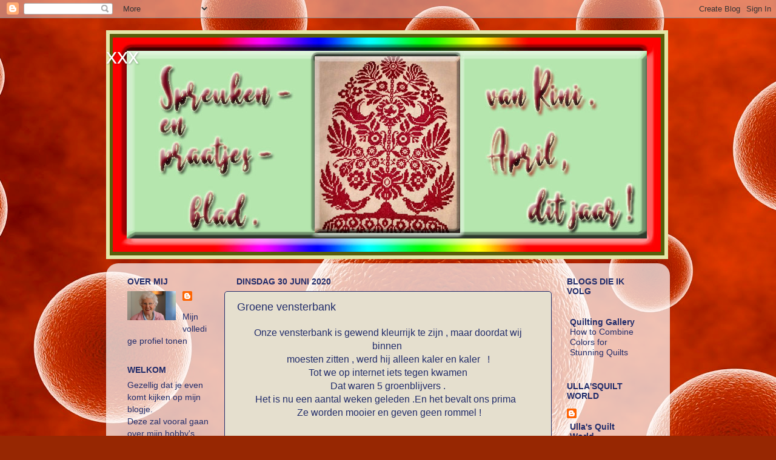

--- FILE ---
content_type: text/html; charset=UTF-8
request_url: https://bijrini.blogspot.com/2020/06/groene-vensterbank.html
body_size: 18991
content:
<!DOCTYPE html>
<html class='v2' dir='ltr' lang='nl'>
<head>
<link href='https://www.blogger.com/static/v1/widgets/4128112664-css_bundle_v2.css' rel='stylesheet' type='text/css'/>
<meta content='width=1100' name='viewport'/>
<meta content='text/html; charset=UTF-8' http-equiv='Content-Type'/>
<meta content='blogger' name='generator'/>
<link href='https://bijrini.blogspot.com/favicon.ico' rel='icon' type='image/x-icon'/>
<link href='http://bijrini.blogspot.com/2020/06/groene-vensterbank.html' rel='canonical'/>
<link rel="alternate" type="application/atom+xml" title="xxx - Atom" href="https://bijrini.blogspot.com/feeds/posts/default" />
<link rel="alternate" type="application/rss+xml" title="xxx - RSS" href="https://bijrini.blogspot.com/feeds/posts/default?alt=rss" />
<link rel="service.post" type="application/atom+xml" title="xxx - Atom" href="https://www.blogger.com/feeds/4280720536694453432/posts/default" />

<link rel="alternate" type="application/atom+xml" title="xxx - Atom" href="https://bijrini.blogspot.com/feeds/3335859917120403158/comments/default" />
<!--Can't find substitution for tag [blog.ieCssRetrofitLinks]-->
<link href='https://blogger.googleusercontent.com/img/b/R29vZ2xl/AVvXsEggirxoNU653Aj_gkIMPmkMVmGY3tSE4Mbk7jQaZ0XZulgSG06v6XJ709I2co0_FCjLpM_MQRw_3CkcPtRL3ToVpeT7ZCSDOUfpe9lj8rAGnbS5gDNSrdhD3D7YCbwJYtNX6bs6lNIYIAKJ/s400/vensterbank+1.JPG' rel='image_src'/>
<meta content='http://bijrini.blogspot.com/2020/06/groene-vensterbank.html' property='og:url'/>
<meta content='Groene vensterbank' property='og:title'/>
<meta content=' Onze vensterbank is gewend kleurrijk te zijn , maar doordat wij binnen    moesten zitten , werd hij alleen kaler en kaler   !   Tot we op i...' property='og:description'/>
<meta content='https://blogger.googleusercontent.com/img/b/R29vZ2xl/AVvXsEggirxoNU653Aj_gkIMPmkMVmGY3tSE4Mbk7jQaZ0XZulgSG06v6XJ709I2co0_FCjLpM_MQRw_3CkcPtRL3ToVpeT7ZCSDOUfpe9lj8rAGnbS5gDNSrdhD3D7YCbwJYtNX6bs6lNIYIAKJ/w1200-h630-p-k-no-nu/vensterbank+1.JPG' property='og:image'/>
<title>xxx: Groene vensterbank</title>
<style id='page-skin-1' type='text/css'><!--
/*-----------------------------------------------
Blogger Template Style
Name:     Picture Window
Designer: Blogger
URL:      www.blogger.com
----------------------------------------------- */
/* Content
----------------------------------------------- */
body {
font: normal normal 16px Verdana, Geneva, sans-serif;
color: #212c6a;
background: #972702 url(//themes.googleusercontent.com/image?id=0BwVBOzw_-hbMOWU0MDE5ZTctZmI2MC00ODA0LThiOTktZmEzODRkOTM5ZjQ1) no-repeat fixed top center /* Credit: Raycat (http://www.istockphoto.com/googleimages.php?id=4579816&platform=blogger) */;
}
html body .region-inner {
min-width: 0;
max-width: 100%;
width: auto;
}
.content-outer {
font-size: 90%;
}
a:link {
text-decoration:none;
color: #212c6a;
}
a:visited {
text-decoration:none;
color: #212c6a;
}
a:hover {
text-decoration:underline;
color: #212c6a;
}
.content-outer {
background: transparent none repeat scroll top left;
-moz-border-radius: 0;
-webkit-border-radius: 0;
-goog-ms-border-radius: 0;
border-radius: 0;
-moz-box-shadow: 0 0 0 rgba(0, 0, 0, .15);
-webkit-box-shadow: 0 0 0 rgba(0, 0, 0, .15);
-goog-ms-box-shadow: 0 0 0 rgba(0, 0, 0, .15);
box-shadow: 0 0 0 rgba(0, 0, 0, .15);
margin: 20px auto;
}
.content-inner {
padding: 0;
}
/* Header
----------------------------------------------- */
.header-outer {
background: transparent none repeat-x scroll top left;
_background-image: none;
color: #ffffff;
-moz-border-radius: 0;
-webkit-border-radius: 0;
-goog-ms-border-radius: 0;
border-radius: 0;
}
.Header img, .Header #header-inner {
-moz-border-radius: 0;
-webkit-border-radius: 0;
-goog-ms-border-radius: 0;
border-radius: 0;
}
.header-inner .Header .titlewrapper,
.header-inner .Header .descriptionwrapper {
padding-left: 0;
padding-right: 0;
}
.Header h1 {
font: normal normal 36px Verdana, Geneva, sans-serif;
text-shadow: 1px 1px 3px rgba(0, 0, 0, 0.3);
}
.Header h1 a {
color: #ffffff;
}
.Header .description {
font-size: 130%;
}
/* Tabs
----------------------------------------------- */
.tabs-inner {
margin: .5em 20px 0;
padding: 0;
}
.tabs-inner .section {
margin: 0;
}
.tabs-inner .widget ul {
padding: 0;
background: #ffffff none repeat scroll bottom;
-moz-border-radius: 0;
-webkit-border-radius: 0;
-goog-ms-border-radius: 0;
border-radius: 0;
}
.tabs-inner .widget li {
border: none;
}
.tabs-inner .widget li a {
display: inline-block;
padding: .5em 1em;
margin-right: .25em;
color: #212c6a;
font: normal normal 15px Arial, Tahoma, Helvetica, FreeSans, sans-serif;
-moz-border-radius: 10px 10px 0 0;
-webkit-border-top-left-radius: 10px;
-webkit-border-top-right-radius: 10px;
-goog-ms-border-radius: 10px 10px 0 0;
border-radius: 10px 10px 0 0;
background: transparent url(https://resources.blogblog.com/blogblog/data/1kt/transparent/black50.png) repeat scroll top left;
border-right: 1px solid transparent;
}
.tabs-inner .widget li:first-child a {
padding-left: 1.25em;
-moz-border-radius-topleft: 10px;
-moz-border-radius-bottomleft: 0;
-webkit-border-top-left-radius: 10px;
-webkit-border-bottom-left-radius: 0;
-goog-ms-border-top-left-radius: 10px;
-goog-ms-border-bottom-left-radius: 0;
border-top-left-radius: 10px;
border-bottom-left-radius: 0;
}
.tabs-inner .widget li.selected a,
.tabs-inner .widget li a:hover {
position: relative;
z-index: 1;
background: transparent url(https://resources.blogblog.com/blogblog/data/1kt/transparent/white80.png) repeat scroll bottom;
color: #212c6a;
-moz-box-shadow: 0 0 3px rgba(0, 0, 0, .15);
-webkit-box-shadow: 0 0 3px rgba(0, 0, 0, .15);
-goog-ms-box-shadow: 0 0 3px rgba(0, 0, 0, .15);
box-shadow: 0 0 3px rgba(0, 0, 0, .15);
}
/* Headings
----------------------------------------------- */
h2 {
font: normal bold 100% Verdana, Geneva, sans-serif;
text-transform: uppercase;
color: #212c6a;
margin: .5em 0;
}
/* Main
----------------------------------------------- */
.main-outer {
background: transparent url(https://resources.blogblog.com/blogblog/data/1kt/transparent/white80.png) repeat scroll top left;
-moz-border-radius: 20px 20px 0 0;
-webkit-border-top-left-radius: 20px;
-webkit-border-top-right-radius: 20px;
-webkit-border-bottom-left-radius: 0;
-webkit-border-bottom-right-radius: 0;
-goog-ms-border-radius: 20px 20px 0 0;
border-radius: 20px 20px 0 0;
-moz-box-shadow: 0 1px 3px rgba(0, 0, 0, .15);
-webkit-box-shadow: 0 1px 3px rgba(0, 0, 0, .15);
-goog-ms-box-shadow: 0 1px 3px rgba(0, 0, 0, .15);
box-shadow: 0 1px 3px rgba(0, 0, 0, .15);
}
.main-inner {
padding: 15px 20px 20px;
}
.main-inner .column-center-inner {
padding: 0 0;
}
.main-inner .column-left-inner {
padding-left: 0;
}
.main-inner .column-right-inner {
padding-right: 0;
}
/* Posts
----------------------------------------------- */
h3.post-title {
margin: 0;
font: normal normal 18px Verdana, Geneva, sans-serif;
}
.comments h4 {
margin: 1em 0 0;
font: normal normal 18px Verdana, Geneva, sans-serif;
}
.date-header span {
color: #212c6a;
}
.post-outer {
background-color: #e5dfce;
border: solid 1px #212c6a;
-moz-border-radius: 5px;
-webkit-border-radius: 5px;
border-radius: 5px;
-goog-ms-border-radius: 5px;
padding: 15px 20px;
margin: 0 -20px 20px;
}
.post-body {
line-height: 1.4;
font-size: 110%;
position: relative;
}
.post-header {
margin: 0 0 1.5em;
color: #212c6a;
line-height: 1.6;
}
.post-footer {
margin: .5em 0 0;
color: #212c6a;
line-height: 1.6;
}
#blog-pager {
font-size: 140%
}
#comments .comment-author {
padding-top: 1.5em;
border-top: dashed 1px #ccc;
border-top: dashed 1px rgba(128, 128, 128, .5);
background-position: 0 1.5em;
}
#comments .comment-author:first-child {
padding-top: 0;
border-top: none;
}
.avatar-image-container {
margin: .2em 0 0;
}
/* Comments
----------------------------------------------- */
.comments .comments-content .icon.blog-author {
background-repeat: no-repeat;
background-image: url([data-uri]);
}
.comments .comments-content .loadmore a {
border-top: 1px solid #212c6a;
border-bottom: 1px solid #212c6a;
}
.comments .continue {
border-top: 2px solid #212c6a;
}
/* Widgets
----------------------------------------------- */
.widget ul, .widget #ArchiveList ul.flat {
padding: 0;
list-style: none;
}
.widget ul li, .widget #ArchiveList ul.flat li {
border-top: dashed 1px #ccc;
border-top: dashed 1px rgba(128, 128, 128, .5);
}
.widget ul li:first-child, .widget #ArchiveList ul.flat li:first-child {
border-top: none;
}
.widget .post-body ul {
list-style: disc;
}
.widget .post-body ul li {
border: none;
}
/* Footer
----------------------------------------------- */
.footer-outer {
color:#212c6a;
background: transparent url(https://resources.blogblog.com/blogblog/data/1kt/transparent/black50.png) repeat scroll top left;
-moz-border-radius: 0 0 20px 20px;
-webkit-border-top-left-radius: 0;
-webkit-border-top-right-radius: 0;
-webkit-border-bottom-left-radius: 20px;
-webkit-border-bottom-right-radius: 20px;
-goog-ms-border-radius: 0 0 20px 20px;
border-radius: 0 0 20px 20px;
-moz-box-shadow: 0 1px 3px rgba(0, 0, 0, .15);
-webkit-box-shadow: 0 1px 3px rgba(0, 0, 0, .15);
-goog-ms-box-shadow: 0 1px 3px rgba(0, 0, 0, .15);
box-shadow: 0 1px 3px rgba(0, 0, 0, .15);
}
.footer-inner {
padding: 10px 20px 20px;
}
.footer-outer a {
color: #212c6a;
}
.footer-outer a:visited {
color: #212c6a;
}
.footer-outer a:hover {
color: #212c6a;
}
.footer-outer .widget h2 {
color: #aaaaaa;
}
/* Mobile
----------------------------------------------- */
html body.mobile {
height: auto;
}
html body.mobile {
min-height: 480px;
background-size: 100% auto;
}
.mobile .body-fauxcolumn-outer {
background: transparent none repeat scroll top left;
}
html .mobile .mobile-date-outer, html .mobile .blog-pager {
border-bottom: none;
background: transparent url(https://resources.blogblog.com/blogblog/data/1kt/transparent/white80.png) repeat scroll top left;
margin-bottom: 10px;
}
.mobile .date-outer {
background: transparent url(https://resources.blogblog.com/blogblog/data/1kt/transparent/white80.png) repeat scroll top left;
}
.mobile .header-outer, .mobile .main-outer,
.mobile .post-outer, .mobile .footer-outer {
-moz-border-radius: 0;
-webkit-border-radius: 0;
-goog-ms-border-radius: 0;
border-radius: 0;
}
.mobile .content-outer,
.mobile .main-outer,
.mobile .post-outer {
background: inherit;
border: none;
}
.mobile .content-outer {
font-size: 100%;
}
.mobile-link-button {
background-color: #212c6a;
}
.mobile-link-button a:link, .mobile-link-button a:visited {
color: #e5dfce;
}
.mobile-index-contents {
color: #212c6a;
}
.mobile .tabs-inner .PageList .widget-content {
background: transparent url(https://resources.blogblog.com/blogblog/data/1kt/transparent/white80.png) repeat scroll bottom;
color: #212c6a;
}
.mobile .tabs-inner .PageList .widget-content .pagelist-arrow {
border-left: 1px solid transparent;
}

--></style>
<style id='template-skin-1' type='text/css'><!--
body {
min-width: 930px;
}
.content-outer, .content-fauxcolumn-outer, .region-inner {
min-width: 930px;
max-width: 930px;
_width: 930px;
}
.main-inner .columns {
padding-left: 180px;
padding-right: 180px;
}
.main-inner .fauxcolumn-center-outer {
left: 180px;
right: 180px;
/* IE6 does not respect left and right together */
_width: expression(this.parentNode.offsetWidth -
parseInt("180px") -
parseInt("180px") + 'px');
}
.main-inner .fauxcolumn-left-outer {
width: 180px;
}
.main-inner .fauxcolumn-right-outer {
width: 180px;
}
.main-inner .column-left-outer {
width: 180px;
right: 100%;
margin-left: -180px;
}
.main-inner .column-right-outer {
width: 180px;
margin-right: -180px;
}
#layout {
min-width: 0;
}
#layout .content-outer {
min-width: 0;
width: 800px;
}
#layout .region-inner {
min-width: 0;
width: auto;
}
body#layout div.add_widget {
padding: 8px;
}
body#layout div.add_widget a {
margin-left: 32px;
}
--></style>
<style>
    body {background-image:url(\/\/themes.googleusercontent.com\/image?id=0BwVBOzw_-hbMOWU0MDE5ZTctZmI2MC00ODA0LThiOTktZmEzODRkOTM5ZjQ1);}
    
@media (max-width: 200px) { body {background-image:url(\/\/themes.googleusercontent.com\/image?id=0BwVBOzw_-hbMOWU0MDE5ZTctZmI2MC00ODA0LThiOTktZmEzODRkOTM5ZjQ1&options=w200);}}
@media (max-width: 400px) and (min-width: 201px) { body {background-image:url(\/\/themes.googleusercontent.com\/image?id=0BwVBOzw_-hbMOWU0MDE5ZTctZmI2MC00ODA0LThiOTktZmEzODRkOTM5ZjQ1&options=w400);}}
@media (max-width: 800px) and (min-width: 401px) { body {background-image:url(\/\/themes.googleusercontent.com\/image?id=0BwVBOzw_-hbMOWU0MDE5ZTctZmI2MC00ODA0LThiOTktZmEzODRkOTM5ZjQ1&options=w800);}}
@media (max-width: 1200px) and (min-width: 801px) { body {background-image:url(\/\/themes.googleusercontent.com\/image?id=0BwVBOzw_-hbMOWU0MDE5ZTctZmI2MC00ODA0LThiOTktZmEzODRkOTM5ZjQ1&options=w1200);}}
/* Last tag covers anything over one higher than the previous max-size cap. */
@media (min-width: 1201px) { body {background-image:url(\/\/themes.googleusercontent.com\/image?id=0BwVBOzw_-hbMOWU0MDE5ZTctZmI2MC00ODA0LThiOTktZmEzODRkOTM5ZjQ1&options=w1600);}}
  </style>
<link href='https://www.blogger.com/dyn-css/authorization.css?targetBlogID=4280720536694453432&amp;zx=67a9e419-b3ee-416b-839b-6f08051bd1d1' media='none' onload='if(media!=&#39;all&#39;)media=&#39;all&#39;' rel='stylesheet'/><noscript><link href='https://www.blogger.com/dyn-css/authorization.css?targetBlogID=4280720536694453432&amp;zx=67a9e419-b3ee-416b-839b-6f08051bd1d1' rel='stylesheet'/></noscript>
<meta name='google-adsense-platform-account' content='ca-host-pub-1556223355139109'/>
<meta name='google-adsense-platform-domain' content='blogspot.com'/>

</head>
<body class='loading variant-open'>
<div class='navbar section' id='navbar' name='Navbar'><div class='widget Navbar' data-version='1' id='Navbar1'><script type="text/javascript">
    function setAttributeOnload(object, attribute, val) {
      if(window.addEventListener) {
        window.addEventListener('load',
          function(){ object[attribute] = val; }, false);
      } else {
        window.attachEvent('onload', function(){ object[attribute] = val; });
      }
    }
  </script>
<div id="navbar-iframe-container"></div>
<script type="text/javascript" src="https://apis.google.com/js/platform.js"></script>
<script type="text/javascript">
      gapi.load("gapi.iframes:gapi.iframes.style.bubble", function() {
        if (gapi.iframes && gapi.iframes.getContext) {
          gapi.iframes.getContext().openChild({
              url: 'https://www.blogger.com/navbar/4280720536694453432?po\x3d3335859917120403158\x26origin\x3dhttps://bijrini.blogspot.com',
              where: document.getElementById("navbar-iframe-container"),
              id: "navbar-iframe"
          });
        }
      });
    </script><script type="text/javascript">
(function() {
var script = document.createElement('script');
script.type = 'text/javascript';
script.src = '//pagead2.googlesyndication.com/pagead/js/google_top_exp.js';
var head = document.getElementsByTagName('head')[0];
if (head) {
head.appendChild(script);
}})();
</script>
</div></div>
<div class='body-fauxcolumns'>
<div class='fauxcolumn-outer body-fauxcolumn-outer'>
<div class='cap-top'>
<div class='cap-left'></div>
<div class='cap-right'></div>
</div>
<div class='fauxborder-left'>
<div class='fauxborder-right'></div>
<div class='fauxcolumn-inner'>
</div>
</div>
<div class='cap-bottom'>
<div class='cap-left'></div>
<div class='cap-right'></div>
</div>
</div>
</div>
<div class='content'>
<div class='content-fauxcolumns'>
<div class='fauxcolumn-outer content-fauxcolumn-outer'>
<div class='cap-top'>
<div class='cap-left'></div>
<div class='cap-right'></div>
</div>
<div class='fauxborder-left'>
<div class='fauxborder-right'></div>
<div class='fauxcolumn-inner'>
</div>
</div>
<div class='cap-bottom'>
<div class='cap-left'></div>
<div class='cap-right'></div>
</div>
</div>
</div>
<div class='content-outer'>
<div class='content-cap-top cap-top'>
<div class='cap-left'></div>
<div class='cap-right'></div>
</div>
<div class='fauxborder-left content-fauxborder-left'>
<div class='fauxborder-right content-fauxborder-right'></div>
<div class='content-inner'>
<header>
<div class='header-outer'>
<div class='header-cap-top cap-top'>
<div class='cap-left'></div>
<div class='cap-right'></div>
</div>
<div class='fauxborder-left header-fauxborder-left'>
<div class='fauxborder-right header-fauxborder-right'></div>
<div class='region-inner header-inner'>
<div class='header section' id='header' name='Koptekst'><div class='widget Header' data-version='1' id='Header1'>
<div id='header-inner' style='background-image: url("https://blogger.googleusercontent.com/img/a/AVvXsEhuXWqkD50LcujY2IWT-sZdYEoxJAliXxlnx4xRLTgHe8zkbx_s71zdIsf9osEVtNy6Abcp-upnmE5dBe5MIcZrEA47Mk5sgfPVihd9aM5G0uEt4kDDeFpNC2M7GI4r6ToVQ_EkbKtDjWB1EnexVC9KdJ9i0BRMopLfWV-PrakhqTEXnRl11sTFZsCpkA=s927"); background-position: left; width: 927px; min-height: 378px; _height: 378px; background-repeat: no-repeat; '>
<div class='titlewrapper' style='background: transparent'>
<h1 class='title' style='background: transparent; border-width: 0px'>
<a href='https://bijrini.blogspot.com/'>
xxx
</a>
</h1>
</div>
<div class='descriptionwrapper'>
<p class='description'><span>
</span></p>
</div>
</div>
</div></div>
</div>
</div>
<div class='header-cap-bottom cap-bottom'>
<div class='cap-left'></div>
<div class='cap-right'></div>
</div>
</div>
</header>
<div class='tabs-outer'>
<div class='tabs-cap-top cap-top'>
<div class='cap-left'></div>
<div class='cap-right'></div>
</div>
<div class='fauxborder-left tabs-fauxborder-left'>
<div class='fauxborder-right tabs-fauxborder-right'></div>
<div class='region-inner tabs-inner'>
<div class='tabs section' id='crosscol' name='Alle kolommen'><div class='widget Translate' data-version='1' id='Translate1'>
<h2 class='title'>Vertaal</h2>
<div id='google_translate_element'></div>
<script>
    function googleTranslateElementInit() {
      new google.translate.TranslateElement({
        pageLanguage: 'nl',
        autoDisplay: 'true',
        layout: google.translate.TranslateElement.InlineLayout.HORIZONTAL
      }, 'google_translate_element');
    }
  </script>
<script src='//translate.google.com/translate_a/element.js?cb=googleTranslateElementInit'></script>
<div class='clear'></div>
</div></div>
<div class='tabs no-items section' id='crosscol-overflow' name='Cross-Column 2'></div>
</div>
</div>
<div class='tabs-cap-bottom cap-bottom'>
<div class='cap-left'></div>
<div class='cap-right'></div>
</div>
</div>
<div class='main-outer'>
<div class='main-cap-top cap-top'>
<div class='cap-left'></div>
<div class='cap-right'></div>
</div>
<div class='fauxborder-left main-fauxborder-left'>
<div class='fauxborder-right main-fauxborder-right'></div>
<div class='region-inner main-inner'>
<div class='columns fauxcolumns'>
<div class='fauxcolumn-outer fauxcolumn-center-outer'>
<div class='cap-top'>
<div class='cap-left'></div>
<div class='cap-right'></div>
</div>
<div class='fauxborder-left'>
<div class='fauxborder-right'></div>
<div class='fauxcolumn-inner'>
</div>
</div>
<div class='cap-bottom'>
<div class='cap-left'></div>
<div class='cap-right'></div>
</div>
</div>
<div class='fauxcolumn-outer fauxcolumn-left-outer'>
<div class='cap-top'>
<div class='cap-left'></div>
<div class='cap-right'></div>
</div>
<div class='fauxborder-left'>
<div class='fauxborder-right'></div>
<div class='fauxcolumn-inner'>
</div>
</div>
<div class='cap-bottom'>
<div class='cap-left'></div>
<div class='cap-right'></div>
</div>
</div>
<div class='fauxcolumn-outer fauxcolumn-right-outer'>
<div class='cap-top'>
<div class='cap-left'></div>
<div class='cap-right'></div>
</div>
<div class='fauxborder-left'>
<div class='fauxborder-right'></div>
<div class='fauxcolumn-inner'>
</div>
</div>
<div class='cap-bottom'>
<div class='cap-left'></div>
<div class='cap-right'></div>
</div>
</div>
<!-- corrects IE6 width calculation -->
<div class='columns-inner'>
<div class='column-center-outer'>
<div class='column-center-inner'>
<div class='main section' id='main' name='Algemeen'><div class='widget Blog' data-version='1' id='Blog1'>
<div class='blog-posts hfeed'>

          <div class="date-outer">
        
<h2 class='date-header'><span>dinsdag 30 juni 2020</span></h2>

          <div class="date-posts">
        
<div class='post-outer'>
<div class='post hentry uncustomized-post-template' itemprop='blogPost' itemscope='itemscope' itemtype='http://schema.org/BlogPosting'>
<meta content='https://blogger.googleusercontent.com/img/b/R29vZ2xl/AVvXsEggirxoNU653Aj_gkIMPmkMVmGY3tSE4Mbk7jQaZ0XZulgSG06v6XJ709I2co0_FCjLpM_MQRw_3CkcPtRL3ToVpeT7ZCSDOUfpe9lj8rAGnbS5gDNSrdhD3D7YCbwJYtNX6bs6lNIYIAKJ/s400/vensterbank+1.JPG' itemprop='image_url'/>
<meta content='4280720536694453432' itemprop='blogId'/>
<meta content='3335859917120403158' itemprop='postId'/>
<a name='3335859917120403158'></a>
<h3 class='post-title entry-title' itemprop='name'>
Groene vensterbank
</h3>
<div class='post-header'>
<div class='post-header-line-1'></div>
</div>
<div class='post-body entry-content' id='post-body-3335859917120403158' itemprop='description articleBody'>
<div style="text-align: center;">
Onze vensterbank is gewend kleurrijk te zijn , maar doordat wij binnen&nbsp;</div>
<div style="text-align: center;">
moesten zitten , werd hij alleen kaler en kaler&nbsp; &nbsp;!</div>
<div style="text-align: center;">
Tot we op internet iets tegen kwamen</div>
<div style="text-align: center;">
Dat waren 5 groenblijvers .</div>
<div style="text-align: center;">
Het is nu een aantal weken geleden .En het bevalt ons prima&nbsp;&nbsp;</div>
<div style="text-align: center;">
&nbsp;Ze worden mooier en geven geen rommel !<br />
<br />
<div class="separator" style="clear: both; text-align: center;">
<br /></div>
<div class="separator" style="clear: both; text-align: center;">
<br /></div>
<div class="separator" style="clear: both; text-align: center;">
<br /></div>
<div class="separator" style="clear: both; text-align: center;">
<br /></div>
<div class="separator" style="clear: both; text-align: center;">
<a href="https://blogger.googleusercontent.com/img/b/R29vZ2xl/AVvXsEggirxoNU653Aj_gkIMPmkMVmGY3tSE4Mbk7jQaZ0XZulgSG06v6XJ709I2co0_FCjLpM_MQRw_3CkcPtRL3ToVpeT7ZCSDOUfpe9lj8rAGnbS5gDNSrdhD3D7YCbwJYtNX6bs6lNIYIAKJ/s1600/vensterbank+1.JPG" imageanchor="1" style="margin-left: 1em; margin-right: 1em;"><img border="0" data-original-height="1296" data-original-width="968" height="400" src="https://blogger.googleusercontent.com/img/b/R29vZ2xl/AVvXsEggirxoNU653Aj_gkIMPmkMVmGY3tSE4Mbk7jQaZ0XZulgSG06v6XJ709I2co0_FCjLpM_MQRw_3CkcPtRL3ToVpeT7ZCSDOUfpe9lj8rAGnbS5gDNSrdhD3D7YCbwJYtNX6bs6lNIYIAKJ/s400/vensterbank+1.JPG" width="298" /></a></div>
<br />
<div class="separator" style="clear: both; text-align: center;">
<a href="https://blogger.googleusercontent.com/img/b/R29vZ2xl/AVvXsEgRffV2o1bug8p-rzq04ff6GykPkjxLE4V4MZc7EinYKqVnpdOos3lh4cXXmFqxO_2THIGMWBvTpoN3_2gYl_dfsGRwC8B30KNtY9i15Wo-pZB6APKANPQuojSz2ccAEXuaARCqUJGfUzDh/s1600/vensterbank.JPG" imageanchor="1" style="margin-left: 1em; margin-right: 1em;"><img border="0" data-original-height="1296" data-original-width="968" height="400" src="https://blogger.googleusercontent.com/img/b/R29vZ2xl/AVvXsEgRffV2o1bug8p-rzq04ff6GykPkjxLE4V4MZc7EinYKqVnpdOos3lh4cXXmFqxO_2THIGMWBvTpoN3_2gYl_dfsGRwC8B30KNtY9i15Wo-pZB6APKANPQuojSz2ccAEXuaARCqUJGfUzDh/s400/vensterbank.JPG" width="298" /></a></div>
<div class="separator" style="clear: both; text-align: center;">
</div>
<br /></div>
<div style="text-align: center;">
<br /></div>
<div style="text-align: center;">
<br /></div>
<div style='clear: both;'></div>
</div>
<div class='post-footer'>
<div class='post-footer-line post-footer-line-1'>
<span class='post-author vcard'>
Gepost door
<span class='fn' itemprop='author' itemscope='itemscope' itemtype='http://schema.org/Person'>
<meta content='https://www.blogger.com/profile/12856036088689571873' itemprop='url'/>
<a class='g-profile' href='https://www.blogger.com/profile/12856036088689571873' rel='author' title='author profile'>
<span itemprop='name'>Rini</span>
</a>
</span>
</span>
<span class='post-timestamp'>
op
<meta content='http://bijrini.blogspot.com/2020/06/groene-vensterbank.html' itemprop='url'/>
<a class='timestamp-link' href='https://bijrini.blogspot.com/2020/06/groene-vensterbank.html' rel='bookmark' title='permanent link'><abbr class='published' itemprop='datePublished' title='2020-06-30T11:09:00+02:00'>11:09</abbr></a>
</span>
<span class='post-comment-link'>
</span>
<span class='post-icons'>
<span class='item-control blog-admin pid-1486583937'>
<a href='https://www.blogger.com/post-edit.g?blogID=4280720536694453432&postID=3335859917120403158&from=pencil' title='Post bewerken'>
<img alt='' class='icon-action' height='18' src='https://resources.blogblog.com/img/icon18_edit_allbkg.gif' width='18'/>
</a>
</span>
</span>
<div class='post-share-buttons goog-inline-block'>
<a class='goog-inline-block share-button sb-email' href='https://www.blogger.com/share-post.g?blogID=4280720536694453432&postID=3335859917120403158&target=email' target='_blank' title='Dit e-mailen
'><span class='share-button-link-text'>Dit e-mailen
</span></a><a class='goog-inline-block share-button sb-blog' href='https://www.blogger.com/share-post.g?blogID=4280720536694453432&postID=3335859917120403158&target=blog' onclick='window.open(this.href, "_blank", "height=270,width=475"); return false;' target='_blank' title='Dit bloggen!'><span class='share-button-link-text'>Dit bloggen!</span></a><a class='goog-inline-block share-button sb-twitter' href='https://www.blogger.com/share-post.g?blogID=4280720536694453432&postID=3335859917120403158&target=twitter' target='_blank' title='Delen via X'><span class='share-button-link-text'>Delen via X</span></a><a class='goog-inline-block share-button sb-facebook' href='https://www.blogger.com/share-post.g?blogID=4280720536694453432&postID=3335859917120403158&target=facebook' onclick='window.open(this.href, "_blank", "height=430,width=640"); return false;' target='_blank' title='Delen op Facebook'><span class='share-button-link-text'>Delen op Facebook</span></a><a class='goog-inline-block share-button sb-pinterest' href='https://www.blogger.com/share-post.g?blogID=4280720536694453432&postID=3335859917120403158&target=pinterest' target='_blank' title='Delen op Pinterest'><span class='share-button-link-text'>Delen op Pinterest</span></a>
</div>
</div>
<div class='post-footer-line post-footer-line-2'>
<span class='post-labels'>
</span>
</div>
<div class='post-footer-line post-footer-line-3'>
<span class='post-location'>
</span>
</div>
</div>
</div>
<div class='comments' id='comments'>
<a name='comments'></a>
<h4>1 opmerking:</h4>
<div class='comments-content'>
<script async='async' src='' type='text/javascript'></script>
<script type='text/javascript'>
    (function() {
      var items = null;
      var msgs = null;
      var config = {};

// <![CDATA[
      var cursor = null;
      if (items && items.length > 0) {
        cursor = parseInt(items[items.length - 1].timestamp) + 1;
      }

      var bodyFromEntry = function(entry) {
        var text = (entry &&
                    ((entry.content && entry.content.$t) ||
                     (entry.summary && entry.summary.$t))) ||
            '';
        if (entry && entry.gd$extendedProperty) {
          for (var k in entry.gd$extendedProperty) {
            if (entry.gd$extendedProperty[k].name == 'blogger.contentRemoved') {
              return '<span class="deleted-comment">' + text + '</span>';
            }
          }
        }
        return text;
      }

      var parse = function(data) {
        cursor = null;
        var comments = [];
        if (data && data.feed && data.feed.entry) {
          for (var i = 0, entry; entry = data.feed.entry[i]; i++) {
            var comment = {};
            // comment ID, parsed out of the original id format
            var id = /blog-(\d+).post-(\d+)/.exec(entry.id.$t);
            comment.id = id ? id[2] : null;
            comment.body = bodyFromEntry(entry);
            comment.timestamp = Date.parse(entry.published.$t) + '';
            if (entry.author && entry.author.constructor === Array) {
              var auth = entry.author[0];
              if (auth) {
                comment.author = {
                  name: (auth.name ? auth.name.$t : undefined),
                  profileUrl: (auth.uri ? auth.uri.$t : undefined),
                  avatarUrl: (auth.gd$image ? auth.gd$image.src : undefined)
                };
              }
            }
            if (entry.link) {
              if (entry.link[2]) {
                comment.link = comment.permalink = entry.link[2].href;
              }
              if (entry.link[3]) {
                var pid = /.*comments\/default\/(\d+)\?.*/.exec(entry.link[3].href);
                if (pid && pid[1]) {
                  comment.parentId = pid[1];
                }
              }
            }
            comment.deleteclass = 'item-control blog-admin';
            if (entry.gd$extendedProperty) {
              for (var k in entry.gd$extendedProperty) {
                if (entry.gd$extendedProperty[k].name == 'blogger.itemClass') {
                  comment.deleteclass += ' ' + entry.gd$extendedProperty[k].value;
                } else if (entry.gd$extendedProperty[k].name == 'blogger.displayTime') {
                  comment.displayTime = entry.gd$extendedProperty[k].value;
                }
              }
            }
            comments.push(comment);
          }
        }
        return comments;
      };

      var paginator = function(callback) {
        if (hasMore()) {
          var url = config.feed + '?alt=json&v=2&orderby=published&reverse=false&max-results=50';
          if (cursor) {
            url += '&published-min=' + new Date(cursor).toISOString();
          }
          window.bloggercomments = function(data) {
            var parsed = parse(data);
            cursor = parsed.length < 50 ? null
                : parseInt(parsed[parsed.length - 1].timestamp) + 1
            callback(parsed);
            window.bloggercomments = null;
          }
          url += '&callback=bloggercomments';
          var script = document.createElement('script');
          script.type = 'text/javascript';
          script.src = url;
          document.getElementsByTagName('head')[0].appendChild(script);
        }
      };
      var hasMore = function() {
        return !!cursor;
      };
      var getMeta = function(key, comment) {
        if ('iswriter' == key) {
          var matches = !!comment.author
              && comment.author.name == config.authorName
              && comment.author.profileUrl == config.authorUrl;
          return matches ? 'true' : '';
        } else if ('deletelink' == key) {
          return config.baseUri + '/comment/delete/'
               + config.blogId + '/' + comment.id;
        } else if ('deleteclass' == key) {
          return comment.deleteclass;
        }
        return '';
      };

      var replybox = null;
      var replyUrlParts = null;
      var replyParent = undefined;

      var onReply = function(commentId, domId) {
        if (replybox == null) {
          // lazily cache replybox, and adjust to suit this style:
          replybox = document.getElementById('comment-editor');
          if (replybox != null) {
            replybox.height = '250px';
            replybox.style.display = 'block';
            replyUrlParts = replybox.src.split('#');
          }
        }
        if (replybox && (commentId !== replyParent)) {
          replybox.src = '';
          document.getElementById(domId).insertBefore(replybox, null);
          replybox.src = replyUrlParts[0]
              + (commentId ? '&parentID=' + commentId : '')
              + '#' + replyUrlParts[1];
          replyParent = commentId;
        }
      };

      var hash = (window.location.hash || '#').substring(1);
      var startThread, targetComment;
      if (/^comment-form_/.test(hash)) {
        startThread = hash.substring('comment-form_'.length);
      } else if (/^c[0-9]+$/.test(hash)) {
        targetComment = hash.substring(1);
      }

      // Configure commenting API:
      var configJso = {
        'maxDepth': config.maxThreadDepth
      };
      var provider = {
        'id': config.postId,
        'data': items,
        'loadNext': paginator,
        'hasMore': hasMore,
        'getMeta': getMeta,
        'onReply': onReply,
        'rendered': true,
        'initComment': targetComment,
        'initReplyThread': startThread,
        'config': configJso,
        'messages': msgs
      };

      var render = function() {
        if (window.goog && window.goog.comments) {
          var holder = document.getElementById('comment-holder');
          window.goog.comments.render(holder, provider);
        }
      };

      // render now, or queue to render when library loads:
      if (window.goog && window.goog.comments) {
        render();
      } else {
        window.goog = window.goog || {};
        window.goog.comments = window.goog.comments || {};
        window.goog.comments.loadQueue = window.goog.comments.loadQueue || [];
        window.goog.comments.loadQueue.push(render);
      }
    })();
// ]]>
  </script>
<div id='comment-holder'>
<div class="comment-thread toplevel-thread"><ol id="top-ra"><li class="comment" id="c4085055104857312930"><div class="avatar-image-container"><img src="//www.blogger.com/img/blogger_logo_round_35.png" alt=""/></div><div class="comment-block"><div class="comment-header"><cite class="user"><a href="https://www.blogger.com/profile/17111458105667449171" rel="nofollow">Willeke de la Chambre</a></cite><span class="icon user "></span><span class="datetime secondary-text"><a rel="nofollow" href="https://bijrini.blogspot.com/2020/06/groene-vensterbank.html?showComment=1593706681586#c4085055104857312930">2 juli 2020 om 18:18</a></span></div><p class="comment-content">Wat een gezellige groene vensterbank!<br>Hartstikke goed idee. Staat gezellig!</p><span class="comment-actions secondary-text"><a class="comment-reply" target="_self" data-comment-id="4085055104857312930">Beantwoorden</a><span class="item-control blog-admin blog-admin pid-187418962"><a target="_self" href="https://www.blogger.com/comment/delete/4280720536694453432/4085055104857312930">Verwijderen</a></span></span></div><div class="comment-replies"><div id="c4085055104857312930-rt" class="comment-thread inline-thread hidden"><span class="thread-toggle thread-expanded"><span class="thread-arrow"></span><span class="thread-count"><a target="_self">Reacties</a></span></span><ol id="c4085055104857312930-ra" class="thread-chrome thread-expanded"><div></div><div id="c4085055104857312930-continue" class="continue"><a class="comment-reply" target="_self" data-comment-id="4085055104857312930">Beantwoorden</a></div></ol></div></div><div class="comment-replybox-single" id="c4085055104857312930-ce"></div></li></ol><div id="top-continue" class="continue"><a class="comment-reply" target="_self">Reactie toevoegen</a></div><div class="comment-replybox-thread" id="top-ce"></div><div class="loadmore hidden" data-post-id="3335859917120403158"><a target="_self">Meer laden...</a></div></div>
</div>
</div>
<p class='comment-footer'>
<div class='comment-form'>
<a name='comment-form'></a>
<p>
</p>
<a href='https://www.blogger.com/comment/frame/4280720536694453432?po=3335859917120403158&hl=nl&saa=85391&origin=https://bijrini.blogspot.com' id='comment-editor-src'></a>
<iframe allowtransparency='true' class='blogger-iframe-colorize blogger-comment-from-post' frameborder='0' height='410px' id='comment-editor' name='comment-editor' src='' width='100%'></iframe>
<script src='https://www.blogger.com/static/v1/jsbin/1345082660-comment_from_post_iframe.js' type='text/javascript'></script>
<script type='text/javascript'>
      BLOG_CMT_createIframe('https://www.blogger.com/rpc_relay.html');
    </script>
</div>
</p>
<div id='backlinks-container'>
<div id='Blog1_backlinks-container'>
</div>
</div>
</div>
</div>

        </div></div>
      
</div>
<div class='blog-pager' id='blog-pager'>
<span id='blog-pager-newer-link'>
<a class='blog-pager-newer-link' href='https://bijrini.blogspot.com/2020/06/ook-de-keuken-kreeg-weer-iets-anders.html' id='Blog1_blog-pager-newer-link' title='Nieuwere post'>Nieuwere post</a>
</span>
<span id='blog-pager-older-link'>
<a class='blog-pager-older-link' href='https://bijrini.blogspot.com/2020/06/we-gooien-er-nomaar-eens-een-spreuk.html' id='Blog1_blog-pager-older-link' title='Oudere post'>Oudere post</a>
</span>
<a class='home-link' href='https://bijrini.blogspot.com/'>Homepage</a>
</div>
<div class='clear'></div>
<div class='post-feeds'>
<div class='feed-links'>
Abonneren op:
<a class='feed-link' href='https://bijrini.blogspot.com/feeds/3335859917120403158/comments/default' target='_blank' type='application/atom+xml'>Reacties posten (Atom)</a>
</div>
</div>
</div></div>
</div>
</div>
<div class='column-left-outer'>
<div class='column-left-inner'>
<aside>
<div class='sidebar section' id='sidebar-left-1'><div class='widget Profile' data-version='1' id='Profile1'>
<h2>Over mij</h2>
<div class='widget-content'>
<a href='https://www.blogger.com/profile/12856036088689571873'><img alt='Mijn foto' class='profile-img' height='48' src='//blogger.googleusercontent.com/img/b/R29vZ2xl/AVvXsEgxB9Qf7MGWhcIyuKIiWKZ87wlFBb7_pqNa8whsNmIZxU4X0XSbiBs-eGymGLlj55uZKVr5PqujaADNfLiwcyrsrHsKxqrUNF1kFd-NHCzMO81DxDs8hawo1mfdYvjyqg/s220/IMG_7072.JPG' width='80'/></a>
<dl class='profile-datablock'>
<dt class='profile-data'>
<a class='profile-name-link g-profile' href='https://www.blogger.com/profile/12856036088689571873' rel='author' style='background-image: url(//www.blogger.com/img/logo-16.png);'>
</a>
</dt>
</dl>
<a class='profile-link' href='https://www.blogger.com/profile/12856036088689571873' rel='author'>Mijn volledige profiel tonen</a>
<div class='clear'></div>
</div>
</div><div class='widget Text' data-version='1' id='Text1'>
<h2 class='title'>Welkom</h2>
<div class='widget-content'>
Gezellig dat je even komt kijken op mijn blogje.<div>Deze zal vooral gaan over mijn hobby's,</div><div>als patchwork, quilten en fietsen.</div>
</div>
<div class='clear'></div>
</div><div class='widget HTML' data-version='1' id='HTML1'>
<h2 class='title'>Quilting-Bloggers</h2>
<div class='widget-content'>
<a href="http://quiltinggallery.com/quilting-bloggers/" title="Quilting Bloggers"><img width="150" height="58" border="0" src="https://lh3.googleusercontent.com/blogger_img_proxy/AEn0k_uliBns8Io3tsmLcKsZba1WZSM1KrejgNjGRj9PVrj97uSv1rmc5nrM-XPaQhSE1G_mXD9CtYgc6X9lED0bXWnr4ScKb91h0azpfabutrEHB8TxyeRhBezSHehzAMDd=s0-d" alt="Quilting Bloggers Logo"></a>
</div>
<div class='clear'></div>
</div><div class='widget LinkList' data-version='1' id='LinkList43'>
<h2>Machine borduren</h2>
<div class='widget-content'>
<ul>
<li><a href='http://www.borduurmachine.boogolinks.nl'>BooGo !</a></li>
</ul>
<div class='clear'></div>
</div>
</div><div class='widget LinkList' data-version='1' id='LinkList42'>
<h2>My Personal Craft Shop</h2>
<div class='widget-content'>
<ul>
<li><a href='http://www.mypersonalcraftshop.blogspot.nl'>My Personal Craft Shop</a></li>
<li><a href='http://www.mypersonalcraftshop.blogspot.nl/'>My Personal Craft Shop</a></li>
</ul>
<div class='clear'></div>
</div>
</div><div class='widget LinkList' data-version='1' id='LinkList41'>
<h2>Trap Suutjes</h2>
<div class='widget-content'>
<ul>
<li><a href='http://trapsuutjes.com/index'>Trap Suutjes</a></li>
</ul>
<div class='clear'></div>
</div>
</div><div class='widget Image' data-version='1' id='Image1'>
<h2>Quiltcorner</h2>
<div class='widget-content'>
<a href='http://www.quiltcorner.nl'>
<img alt='Quiltcorner' height='78' id='Image1_img' src='https://blogger.googleusercontent.com/img/b/R29vZ2xl/AVvXsEh5TJHad1PAdI2cOSFWeWp2lt1H5FGxv-Btl5qKVod1dbEsADQXChG71sBIIRrMNn4thg6-lzrG6EA8e4EVXjbMegJrQwsCSIb86zSc9W_91755H4IbBIrZwVoHRlTy9ntL2sQ-O5WxqKpR/s170/logomarina.gif' width='150'/>
</a>
<br/>
</div>
<div class='clear'></div>
</div><div class='widget Image' data-version='1' id='Image2'>
<h2>Quiltershome</h2>
<div class='widget-content'>
<a href='http://www.quiltershome.nl'>
<img alt='Quiltershome' height='50' id='Image2_img' src='https://blogger.googleusercontent.com/img/b/R29vZ2xl/AVvXsEjZXGmP-Q7_QTzWq5nK3hGTbve2Vu1Vdm4Lzg8HTSiRRDEb6Vrefr06Mub9vPcF8G7WFlKfS_ADWB3ybZq5Wiasg1NyJ3CJNrKkDsZ8TFTWgaCgAbGXJjxXcRwz02soplHevU29Z5jRh85L/s170/PC230012+copy.jpg' width='150'/>
</a>
<br/>
</div>
<div class='clear'></div>
</div><div class='widget Image' data-version='1' id='Image3'>
<h2>Quiltservice</h2>
<div class='widget-content'>
<a href='http://www.quiltservice.blogspot.com'>
<img alt='Quiltservice' height='44' id='Image3_img' src='https://blogger.googleusercontent.com/img/b/R29vZ2xl/AVvXsEjcQreRNyOf9jM9mla6AJs0MwEyQXWSMSh0P6JV3zK1KUL1AcWpGGXAMvbu4ZlqcfxzhCDt4BgcOMmDyGA9qC3MDtn75APIi-FJD5Fc4rVU-SeWpB_xaM_gxRCrejpqlG5g8r62Q9PDK_-C/s170/banner+smal.jpg' width='150'/>
</a>
<br/>
</div>
<div class='clear'></div>
</div><div class='widget LinkList' data-version='1' id='LinkList25'>
<h2>Sta even stil bij ...</h2>
<div class='widget-content'>
<ul>
<li><a href='http://www.dagelijksegedachte.net'>De dagelijkse gedachte ....</a></li>
</ul>
<div class='clear'></div>
</div>
</div><div class='widget HTML' data-version='1' id='HTML3'>
<h2 class='title'>Stichting Verdanda</h2>
<div class='widget-content'>
<div class="separator" style="clear: both; text-align: center;">
<a href="https://blogger.googleusercontent.com/img/b/R29vZ2xl/AVvXsEhR3dU1LektQyACfRk_9mBEx54T-rnlGzemSha_Mv04nJjWdpCJqtB_6bjS5trLkreot35E5vJPTvHVjaDMTP1aJNNAeJLrxSEQymMrJDKFcOQ_qYdugE5qTFTJZrU4w4XF30jOfqF1RoAM/s1600/verdanda-logo-hoofd.png" imageanchor="1" style="clear:left; float:left;margin-right:1em; margin-bottom:1em"><img border="0" height="120" width="129" src="https://blogger.googleusercontent.com/img/b/R29vZ2xl/AVvXsEhR3dU1LektQyACfRk_9mBEx54T-rnlGzemSha_Mv04nJjWdpCJqtB_6bjS5trLkreot35E5vJPTvHVjaDMTP1aJNNAeJLrxSEQymMrJDKFcOQ_qYdugE5qTFTJZrU4w4XF30jOfqF1RoAM/s320/verdanda-logo-hoofd.png" /></a></div>
</div>
<div class='clear'></div>
</div><div class='widget LinkList' data-version='1' id='LinkList34'>
<h2>Quiltlessen</h2>
<div class='widget-content'>
<ul>
<li><a href='http://www.quiltlessen.nl'>Quiltlessen gezocht ?</a></li>
</ul>
<div class='clear'></div>
</div>
</div><div class='widget LinkList' data-version='1' id='LinkList21'>
<h2>Winkels : Creatiefnetwerk</h2>
<div class='widget-content'>
<ul>
<li><a href='http://www.creatiefnetwerk.nl'>Creatiefnetwerk</a></li>
</ul>
<div class='clear'></div>
</div>
</div><div class='widget LinkList' data-version='1' id='LinkList23'>
<h2>Ellie'squiltplace</h2>
<div class='widget-content'>
<ul>
<li><a href='http://www.elliesquiltplace.com'>Ellie's Quiltplace</a></li>
</ul>
<div class='clear'></div>
</div>
</div><div class='widget LinkList' data-version='1' id='LinkList26'>
<h2>Mascha + webwinkel</h2>
<div class='widget-content'>
<ul>
<li><a href='http://www.createdbymascha.blogspot.com'>Created By Mascha</a></li>
</ul>
<div class='clear'></div>
</div>
</div><div class='widget LinkList' data-version='1' id='LinkList29'>
<h2>Bonny K. Hunter</h2>
<div class='widget-content'>
<ul>
<li><a href='http://quiltville.blogspot.com'>Quiltville's Quips &amp; Snips</a></li>
</ul>
<div class='clear'></div>
</div>
</div><div class='widget LinkList' data-version='1' id='LinkList30'>
<h2>Ulla's Quilt World</h2>
<div class='widget-content'>
<ul>
<li><a href='http://www.quiltworld2.blogspot.com'>Ulla's Quilt World</a></li>
</ul>
<div class='clear'></div>
</div>
</div><div class='widget LinkList' data-version='1' id='LinkList22'>
<h2>Minewood</h2>
<div class='widget-content'>
<ul>
<li><a href='http://www.minewood.nl'>Minewood Quilting</a></li>
</ul>
<div class='clear'></div>
</div>
</div>
<div class='widget LinkList' data-version='1' id='LinkList31'>
<h2>de Wolgeit</h2>
<div class='widget-content'>
<ul>
<li><a href='http://www.mijnwebwinkel.nl/winkel/wolgeit/'>Wolgeit Web Winkel</a></li>
</ul>
<div class='clear'></div>
</div>
</div><div class='widget LinkList' data-version='1' id='LinkList16'>
<h2>De Vallei Lappers</h2>
<div class='widget-content'>
<ul>
<li><a href='http://www.devalleilappers.blogspot.com'>De Vallei Lappers</a></li>
</ul>
<div class='clear'></div>
</div>
</div><div class='widget LinkList' data-version='1' id='LinkList35'>
<h2>Sew , Mama , Sew !</h2>
<div class='widget-content'>
<ul>
<li><a href='http://www.sewmamasew.com/blog2'>Sew , Mama , Sew !</a></li>
</ul>
<div class='clear'></div>
</div>
</div><div class='widget LinkList' data-version='1' id='LinkList37'>
<h2>Antler Quilt Design</h2>
<div class='widget-content'>
<ul>
<li><a href='http://www.antlerquiltdesign.com'>Antler Quilt Design</a></li>
</ul>
<div class='clear'></div>
</div>
</div><div class='widget LinkList' data-version='1' id='LinkList39'>
<h2>Liesbeth</h2>
<div class='widget-content'>
<ul>
<li><a href='http://www.liesjequilt.blogspot.com/'>Liesjequilt.</a></li>
</ul>
<div class='clear'></div>
</div>
</div><div class='widget LinkList' data-version='1' id='LinkList40'>
<h2>Marian</h2>
<div class='widget-content'>
<ul>
<li><a href='http://www.m-ownquiltshop.nl'>M-Own Quiltshop</a></li>
</ul>
<div class='clear'></div>
</div>
</div></div>
</aside>
</div>
</div>
<div class='column-right-outer'>
<div class='column-right-inner'>
<aside>
<div class='sidebar section' id='sidebar-right-1'><div class='widget BlogList' data-version='1' id='BlogList1'>
<h2 class='title'>Blogs die ik volg</h2>
<div class='widget-content'>
<div class='blog-list-container' id='BlogList1_container'>
<ul id='BlogList1_blogs'>
<li style='display: block;'>
<div class='blog-icon'>
<img data-lateloadsrc='https://lh3.googleusercontent.com/blogger_img_proxy/AEn0k_t3FCH068RflH1aCOEzamod2koPN3Fh_vsVClPWeBdh3zE6qg57bVcW7HjalEWgPiREKxAUCdnwu2dVAHOm762Od3Gw3JP49vLTjISgqA=s16-w16-h16' height='16' width='16'/>
</div>
<div class='blog-content'>
<div class='blog-title'>
<a href='https://www.quiltinggallery.com' target='_blank'>
Quilting Gallery</a>
</div>
<div class='item-content'>
<span class='item-title'>
<a href='https://www.quiltinggallery.com/how-to-combine-colors-for-stunning-quilts/' target='_blank'>
How to Combine Colors for Stunning Quilts
</a>
</span>
</div>
</div>
<div style='clear: both;'></div>
</li>
</ul>
<div class='clear'></div>
</div>
</div>
</div><div class='widget BlogList' data-version='1' id='BlogList18'>
<h2 class='title'>Ulla'sQuilt World</h2>
<div class='widget-content'>
<div class='blog-list-container' id='BlogList18_container'>
<ul id='BlogList18_blogs'>
<li style='display: block;'>
<div class='blog-icon'>
<img data-lateloadsrc='https://lh3.googleusercontent.com/blogger_img_proxy/AEn0k_uwXBAY2NjoQdMbQ8r9-ONpTBdggMlo3kRfarZuNw5f8ShlkhwAgpi0xv54-RIf4qhn5fTBoZa3WVKWWCTyn-YeaRuSK8xa_fZuresnqhU=s16-w16-h16' height='16' width='16'/>
</div>
<div class='blog-content'>
<div class='blog-title'>
<a href='http://quiltworld2.blogspot.com/' target='_blank'>
Ulla's Quilt World</a>
</div>
<div class='item-content'>
<div class='item-thumbnail'>
<a href='http://quiltworld2.blogspot.com/' target='_blank'>
<img alt='' border='0' height='72' src='https://blogger.googleusercontent.com/img/b/R29vZ2xl/AVvXsEj7k38e8vRVKpIJQKab63Y0_hojwLy-L0f-l1Zb5EGSlvBmXALDXnOU8eu4vD_mze_4hxZi0Djr5XoWeUps7WdOpSmvrpRB6TOBukjPoIIjSnk9OGUpilvk9FSas9wJ3AgVUFmxfhn7ZxGI/s72-c/Ulla+Niemela+6-12-2015+Kunniakirja+Eurajoen+kunta.jpg' width='72'/>
</a>
</div>
<span class='item-title'>
<a href='http://quiltworld2.blogspot.com/2015/12/congratulation-to-ulla-onnea-ullalle.html' target='_blank'>
Congratulation to Ulla! - Onnea Ullalle!
</a>
</span>
</div>
</div>
<div style='clear: both;'></div>
</li>
</ul>
<div class='clear'></div>
</div>
</div>
</div><div class='widget BlogList' data-version='1' id='BlogList5'>
<h2 class='title'>Willeke's homepage</h2>
<div class='widget-content'>
<div class='blog-list-container' id='BlogList5_container'>
<ul id='BlogList5_blogs'>
<li style='display: block;'>
<div class='blog-icon'>
<img data-lateloadsrc='https://lh3.googleusercontent.com/blogger_img_proxy/AEn0k_tB_Iw058XGfpNT4pKqIdUqmnacWIUg2rJwSTkfp3bay0tkjD-FaUZs9NkOnpJ9Uul0j7gaxRVqfQIEsviMfx5SRvh7zGwt-cjb0ZtcofB5aw=s16-w16-h16' height='16' width='16'/>
</div>
<div class='blog-content'>
<div class='blog-title'>
<a href='https://www.willekedelachambre.nl' target='_blank'>
Willeke's homepage</a>
</div>
<div class='item-content'>
<span class='item-title'>
<a href='https://www.willekedelachambre.nl/lopend-door-sneek-3/' target='_blank'>
Lopend door Sneek 3
</a>
</span>
</div>
</div>
<div style='clear: both;'></div>
</li>
</ul>
<div class='clear'></div>
</div>
</div>
</div><div class='widget BlogList' data-version='1' id='BlogList6'>
<h2 class='title'>Quilts and Friends</h2>
<div class='widget-content'>
<div class='blog-list-container' id='BlogList6_container'>
<ul id='BlogList6_blogs'>
<li style='display: block;'>
<div class='blog-icon'>
<img data-lateloadsrc='https://lh3.googleusercontent.com/blogger_img_proxy/AEn0k_vL4KT9_VyZgGeig3_QYjavR9dK6Itn7TJTA1Buci1GxT4u-5OovKVf2tQCC5U6znE4iaIO2kvDbH_zgRhoFT0DJgffOXxQlWmimVgtE3ARtUYvJss=s16-w16-h16' height='16' width='16'/>
</div>
<div class='blog-content'>
<div class='blog-title'>
<a href='https://quiltsandfriends.blogspot.com/' target='_blank'>
Quilts and Friends</a>
</div>
<div class='item-content'>
<div class='item-thumbnail'>
<a href='https://quiltsandfriends.blogspot.com/' target='_blank'>
<img alt='' border='0' height='72' src='https://1.bp.blogspot.com/-cXMfv-Uo97c/X0eqMCpj7hI/AAAAAAAARmw/X1gTtpIxTtkD99TBY0MrkGkwrDkl_LmBACLcBGAsYHQ/s72-w410-h163-c/Tegenlicht.jpg' width='72'/>
</a>
</div>
<span class='item-title'>
<a href='https://quiltsandfriends.blogspot.com/2020/08/mijn-laatste-berichtje.html' target='_blank'>
Mijn laatste berichtje
</a>
</span>
</div>
</div>
<div style='clear: both;'></div>
</li>
</ul>
<div class='clear'></div>
</div>
</div>
</div><div class='widget BlogList' data-version='1' id='BlogList2'>
<h2 class='title'>Qjoke</h2>
<div class='widget-content'>
<div class='blog-list-container' id='BlogList2_container'>
<ul id='BlogList2_blogs'>
<li style='display: block;'>
<div class='blog-icon'>
<img data-lateloadsrc='https://lh3.googleusercontent.com/blogger_img_proxy/AEn0k_uNy93IUUQPpNZQJc2pzBhe7ie1m8pTcfVJfR8yfsSfc12JI5MR4LCXdbXK_QZo5j7m49woKYv9DpFhK3n-CAU5o36nPYspjPUkS8wZYtqyZQ=s16-w16-h16' height='16' width='16'/>
</div>
<div class='blog-content'>
<div class='blog-title'>
<a href='http://johanna-zweden.blogspot.com/' target='_blank'>
Qjoke</a>
</div>
<div class='item-content'>
<div class='item-thumbnail'>
<a href='http://johanna-zweden.blogspot.com/' target='_blank'>
<img alt='' border='0' height='72' src='https://blogger.googleusercontent.com/img/b/R29vZ2xl/AVvXsEgpLz1lzjZoBZ2WdL5SEsFcRaxUWBz-NabK-JxhKbLPCwHWLMtGZPBXNkxbYovGIs-_pVSzI7sAppjWlk2G1wY8KD7SqX90JBa7uIvw3EiMpfge0r6f3aC6FmUNCNJ0TxTv5wgpLKVYY3k/s72-c/Kvarnen+2016+11+10+%25283%2529.jpg' width='72'/>
</a>
</div>
<span class='item-title'>
<a href='http://johanna-zweden.blogspot.com/2018/12/in-2016-had-ik-een-tentoonstelling-in.html' target='_blank'>
In 2016 had ik een tentoonstelling in Söderhamn
</a>
</span>
</div>
</div>
<div style='clear: both;'></div>
</li>
</ul>
<div class='clear'></div>
</div>
</div>
</div><div class='widget BlogList' data-version='1' id='BlogList13'>
<h2 class='title'>Hej Tjorven</h2>
<div class='widget-content'>
<div class='blog-list-container' id='BlogList13_container'>
<ul id='BlogList13_blogs'>
<li style='display: block;'>
<div class='blog-icon'>
<img data-lateloadsrc='https://lh3.googleusercontent.com/blogger_img_proxy/AEn0k_uiVaCaXFjEiJZP_5vsoql7eyRKkQj3hsVNSxm3PKdx4iR_p3qWv-arvAFnZv0Ew5lQJrdIl1xJbUixD3xEQjqz4aWmnVuDKK_eCOp79Q=s16-w16-h16' height='16' width='16'/>
</div>
<div class='blog-content'>
<div class='blog-title'>
<a href='https://hejtjorven.blogspot.com/' target='_blank'>
Hej Tjorven</a>
</div>
<div class='item-content'>
<div class='item-thumbnail'>
<a href='https://hejtjorven.blogspot.com/' target='_blank'>
<img alt='' border='0' height='72' src='https://blogger.googleusercontent.com/img/b/R29vZ2xl/AVvXsEh6LyVpVVU7NmwDMwnx3VAWCVJgIbcNMgT1t76jg4WWCaGWrpCNHZy_OylY8zH_1T15HFbmoX9y3oXZLFVxDOTOQXsxKj4tInso_8nrDs95MErMAFPTcO1lnYdIZXjaL_HaQAIluowlA3bj32dBSjpGx9izZMijOsi_D_AuQnpXNJFJs_Pb0mKAZuGPLVA/s72-w640-h360-c/1765790445209.jpg' width='72'/>
</a>
</div>
<span class='item-title'>
<a href='https://hejtjorven.blogspot.com/2025/12/het-finse-lucia-koor-2025-en-lucia-in.html' target='_blank'>
Het Finse Lucia-koor 2025 en Lucia in Visby Zweden
</a>
</span>
</div>
</div>
<div style='clear: both;'></div>
</li>
</ul>
<div class='clear'></div>
</div>
</div>
</div><div class='widget BlogList' data-version='1' id='BlogList7'>
<h2 class='title'>Quilts tussen eb en vloed</h2>
<div class='widget-content'>
<div class='blog-list-container' id='BlogList7_container'>
<ul id='BlogList7_blogs'>
<li style='display: block;'>
<div class='blog-icon'>
<img data-lateloadsrc='https://lh3.googleusercontent.com/blogger_img_proxy/AEn0k_sQAiyXeTgghvNK8KES3Mevm-ZOrEARfVjnMU86lkZVUfBdcfU1hoqRJZEv44LCtHBQBb-_cFRS7-sKj7GuypD587MsDtR6NeQ-BcqjEZA=s16-w16-h16' height='16' width='16'/>
</div>
<div class='blog-content'>
<div class='blog-title'>
<a href='http://lenyhuneman.blogspot.com/' target='_blank'>
Quilts tussen eb en vloed</a>
</div>
<div class='item-content'>
<div class='item-thumbnail'>
<a href='http://lenyhuneman.blogspot.com/' target='_blank'>
<img alt='' border='0' height='72' src='https://blogger.googleusercontent.com/img/b/R29vZ2xl/AVvXsEgQzwhuiHLe7IR-rLcb1aDN4Y2CDW7GhaUnWf2aFnXHZv8Jl59MD8Ij8t_Le5wo8yhPQ9WSNjxI-005h64M5QJ-rhb5CwfDscS45c-_-efiiVbjz5i7G0O0DWlVpWaXQuh1P_WpQmzQ_ffs/s72-c/IMG_6309.jpg' width='72'/>
</a>
</div>
<span class='item-title'>
<a href='http://lenyhuneman.blogspot.com/2020/01/stof.html' target='_blank'>
Stof
</a>
</span>
</div>
</div>
<div style='clear: both;'></div>
</li>
</ul>
<div class='clear'></div>
</div>
</div>
</div><div class='widget BlogList' data-version='1' id='BlogList16'>
<h2 class='title'>Atelier Bep</h2>
<div class='widget-content'>
<div class='blog-list-container' id='BlogList16_container'>
<ul id='BlogList16_blogs'>
</ul>
<div class='clear'></div>
</div>
</div>
</div><div class='widget BlogList' data-version='1' id='BlogList9'>
<h2 class='title'>Dorine'squilt en handwerk projecten</h2>
<div class='widget-content'>
<div class='blog-list-container' id='BlogList9_container'>
<ul id='BlogList9_blogs'>
<li style='display: block;'>
<div class='blog-icon'>
<img data-lateloadsrc='https://lh3.googleusercontent.com/blogger_img_proxy/AEn0k_vxzTd-MdS0Lh6ZaEtKsbLnxgyMaz1rzblBpU1EHaPLHDoCLGkMtGgGN97xmqV8cQuU4VeCvvpWyDuBz_QeaRO0hi24UNI1f8k0aD0IeXem=s16-w16-h16' height='16' width='16'/>
</div>
<div class='blog-content'>
<div class='blog-title'>
<a href='http://dorine-quilt.blogspot.com/' target='_blank'>
Dorine's quilt en handwerk projecten</a>
</div>
<div class='item-content'>
<div class='item-thumbnail'>
<a href='http://dorine-quilt.blogspot.com/' target='_blank'>
<img alt='' border='0' height='72' src='https://blogger.googleusercontent.com/img/b/R29vZ2xl/AVvXsEg728idogijMzFr4VvANslnsPkNn6wUshYTbhgDfi8fEXS6AK2dihroBBozwwDV881JFaM30mzqKnVXGcjFp-q0f_o2xlX4dz_jSe39EbK7EncX6nl9kEr0qOR2gqEA0min8SIvG5BEpWzK/s72-c/DSCF8177.JPG' width='72'/>
</a>
</div>
<span class='item-title'>
<a href='http://dorine-quilt.blogspot.com/2014/10/dear-jane-of-te-wel-mijn-eigen-sjaantje.html' target='_blank'>
Dear Jane of te wel mijn eigen Sjaantje
</a>
</span>
</div>
</div>
<div style='clear: both;'></div>
</li>
</ul>
<div class='clear'></div>
</div>
</div>
</div><div class='widget BlogList' data-version='1' id='BlogList8'>
<h2 class='title'>Quibi quilts</h2>
<div class='widget-content'>
<div class='blog-list-container' id='BlogList8_container'>
<ul id='BlogList8_blogs'>
<li style='display: block;'>
<div class='blog-icon'>
<img data-lateloadsrc='https://lh3.googleusercontent.com/blogger_img_proxy/AEn0k_vaFzddUXm15PNhUEXKuCElItrfy9csC18_rlIbLCSzR5VeXGIpi1Qnvsw2EaogroH3metaJuVUJ7WwqVSFlpGK7BcZpGT459tOcjrsNMs=s16-w16-h16' height='16' width='16'/>
</div>
<div class='blog-content'>
<div class='blog-title'>
<a href='http://quibiquilts.blogspot.com/' target='_blank'>
Quibi Quilts</a>
</div>
<div class='item-content'>
<div class='item-thumbnail'>
<a href='http://quibiquilts.blogspot.com/' target='_blank'>
<img alt='' border='0' height='72' src='https://blogger.googleusercontent.com/img/b/R29vZ2xl/AVvXsEiq2xLe6a6Hg5uQrAG9eaMRFxshpoEmsCnL4EKCFkUrdT4iRyEY4LpJeMZUtwAmrXT5o0LGcrDSanN21x9KlQz4JCcWV1Afmjx4tmDHyyHy_Wbt2OHi5iwWZw8lg4QFSXSXwyU6Y7uuDobj/s72-c/180224+RR+1.JPG' width='72'/>
</a>
</div>
<span class='item-title'>
<a href='http://quibiquilts.blogspot.com/2018/06/over-van-alles-en-nog-wat.html' target='_blank'>
Over van alles en nog wat
</a>
</span>
</div>
</div>
<div style='clear: both;'></div>
</li>
</ul>
<div class='clear'></div>
</div>
</div>
</div><div class='widget BlogList' data-version='1' id='BlogList15'>
<h2 class='title'>Tweedehandswerk</h2>
<div class='widget-content'>
<div class='blog-list-container' id='BlogList15_container'>
<ul id='BlogList15_blogs'>
<li style='display: block;'>
<div class='blog-icon'>
<img data-lateloadsrc='https://lh3.googleusercontent.com/blogger_img_proxy/AEn0k_vyjc3IaMB4LP92MH3YmyukwT-NtXTmItXzvW6rHbMzCTa-GzmSVgRzLmZuxZVQeS4tPcbXQHa46Xs7erQZA3PE8la8dwjLv-P2k5lL=s16-w16-h16' height='16' width='16'/>
</div>
<div class='blog-content'>
<div class='blog-title'>
<a href='https://www.tweedehandswerk.nl' target='_blank'>
T w e e d e h a n d s w e r k</a>
</div>
<div class='item-content'>
<div class='item-thumbnail'>
<a href='https://www.tweedehandswerk.nl' target='_blank'>
<img alt='' border='0' height='75' src='https://www.tweedehandswerk.nl/wp-content/uploads/2025/12/patchwork-meisje-150x150.jpg' width='75'/>
</a>
</div>
<span class='item-title'>
<a href='https://www.tweedehandswerk.nl/patchwork-kerstboom' target='_blank'>
Patchwork kerstboom
</a>
</span>
</div>
</div>
<div style='clear: both;'></div>
</li>
</ul>
<div class='clear'></div>
</div>
</div>
</div><div class='widget BlogList' data-version='1' id='BlogList14'>
<h2 class='title'>Craftluver Marianne</h2>
<div class='widget-content'>
<div class='blog-list-container' id='BlogList14_container'>
<ul id='BlogList14_blogs'>
<li style='display: block;'>
<div class='blog-icon'>
<img data-lateloadsrc='https://lh3.googleusercontent.com/blogger_img_proxy/AEn0k_ugqGTSfW1ZEZOGg-5FFgPzhe3MBsg0wVygvzsk1s229fJiHRkO3EIjGHG-z0v74Rmssd03IMw-7KPo5ebi7VQXwuX7B4T5FnUUH6Xk=s16-w16-h16' height='16' width='16'/>
</div>
<div class='blog-content'>
<div class='blog-title'>
<a href='https://craftluv.blogspot.com/' target='_blank'>
CRAFTLUVER MARIANNA</a>
</div>
<div class='item-content'>
<div class='item-thumbnail'>
<a href='https://craftluv.blogspot.com/' target='_blank'>
<img alt='' border='0' height='72' src='https://blogger.googleusercontent.com/img/b/R29vZ2xl/AVvXsEhGUSdS4xTWO2xBAu5cwD-Nny_s-OxKK11HG8GJX_XZKXRqye7TZa_oNBIzmYuKB474Gjdjjhs2D57roRTQZRMMewV-r2oraM9NoVxDsK0EDjlduZCEqtLMOPHX5LlDlsUaeELsACvtfs0/s72-c/20190227_104534.jpg' width='72'/>
</a>
</div>
<span class='item-title'>
<a href='https://craftluv.blogspot.com/2019/03/lekker-bezig.html' target='_blank'>
Lekker bezig
</a>
</span>
</div>
</div>
<div style='clear: both;'></div>
</li>
</ul>
<div class='clear'></div>
</div>
</div>
</div><div class='widget BlogList' data-version='1' id='BlogList12'>
<h2 class='title'>Kitty Quilt ( Klaske )</h2>
<div class='widget-content'>
<div class='blog-list-container' id='BlogList12_container'>
<ul id='BlogList12_blogs'>
<li style='display: block;'>
<div class='blog-icon'>
<img data-lateloadsrc='https://lh3.googleusercontent.com/blogger_img_proxy/AEn0k_sfVK7JUEGBM0oh8gUwd5zRQ-vu-9E9JTikuCM3MAdnZjgjhcSjEDy4ZjHjxVa64hEIU39ybDhfHprFN91BDfwvsPnJUZb6dy6NTQ=s16-w16-h16' height='16' width='16'/>
</div>
<div class='blog-content'>
<div class='blog-title'>
<a href='http://kittyquit.blogspot.nl/' target='_blank'>
kittyquit.blogspot.nl</a>
</div>
<div class='item-content'>
<span class='item-title'>
<!--Can't find substitution for tag [item.itemTitle]-->
</span>
</div>
</div>
<div style='clear: both;'></div>
</li>
</ul>
<div class='clear'></div>
</div>
</div>
</div><div class='widget BlogList' data-version='1' id='BlogList10'>
<h2 class='title'>Scrappatch</h2>
<div class='widget-content'>
<div class='blog-list-container' id='BlogList10_container'>
<ul id='BlogList10_blogs'>
<li style='display: block;'>
<div class='blog-icon'>
<img data-lateloadsrc='https://lh3.googleusercontent.com/blogger_img_proxy/AEn0k_vYDzccGfHHBuXVzfzwdPgo6zVVKRLl5w39EL4LvKGbIFsmht5knI9OuWl9vEDucO0nH0-4RBBv8PLUvNvsFctd8mYc9Pc_YbTW2mXMZc9QHoz354dhLQ=s16-w16-h16' height='16' width='16'/>
</div>
<div class='blog-content'>
<div class='blog-title'>
<a href='https://scrappatch-katrien.blogspot.com/' target='_blank'>
Scrappatch</a>
</div>
<div class='item-content'>
<div class='item-thumbnail'>
<a href='https://scrappatch-katrien.blogspot.com/' target='_blank'>
<img alt='' border='0' height='72' src='https://blogger.googleusercontent.com/img/a/AVvXsEiMJ209UvJjyWf0DRbm0FBvO78qG-OgnWzbFT7cG8Wc9h-V9hrXmwABXoIsVp6XGS8lOdB_dg5AJCKXhEKNheZqFgyPuuG-72ID3U7UG6yTRzeEp0MNwIZDJvD5PfBhPgnpUL6kMAh24tUGz8Qvfmyslno2bnLHt1t5lGWYExVvhJcqiJZbZWdAxwR9=s72-c' width='72'/>
</a>
</div>
<span class='item-title'>
<a href='https://scrappatch-katrien.blogspot.com/2022/02/vuurwerk.html' target='_blank'>
vuurwerk
</a>
</span>
</div>
</div>
<div style='clear: both;'></div>
</li>
</ul>
<div class='clear'></div>
</div>
</div>
</div><div class='widget BlogList' data-version='1' id='BlogList11'>
<h2 class='title'>Vlijtige handjes</h2>
<div class='widget-content'>
<div class='blog-list-container' id='BlogList11_container'>
<ul id='BlogList11_blogs'>
<li style='display: block;'>
<div class='blog-icon'>
<img data-lateloadsrc='https://lh3.googleusercontent.com/blogger_img_proxy/AEn0k_tuqyd-_Mgwz8rDzZdbJOttRmE4lTwgSLdCedzXeoyqj9kigeYHWlYsiGbuvTgCZWIh8ixEkWpm5pyeEJPcMolJvebIKzRFkQ=s16-w16-h16' height='16' width='16'/>
</div>
<div class='blog-content'>
<div class='blog-title'>
<a href='http://vlijtge-handjes.nl/' target='_blank'>
vlijtge-handjes.nl</a>
</div>
<div class='item-content'>
<span class='item-title'>
<!--Can't find substitution for tag [item.itemTitle]-->
</span>
</div>
</div>
<div style='clear: both;'></div>
</li>
</ul>
<div class='clear'></div>
</div>
</div>
</div><div class='widget BlogList' data-version='1' id='BlogList4'>
<h2 class='title'>Oh ohquilts</h2>
<div class='widget-content'>
<div class='blog-list-container' id='BlogList4_container'>
<ul id='BlogList4_blogs'>
<li style='display: block;'>
<div class='blog-icon'>
<img data-lateloadsrc='https://lh3.googleusercontent.com/blogger_img_proxy/AEn0k_v9DSeek8xn8F6K7bhrvZd7A5NglZr8rY4VebEyicA7KLPBsiQD4BM6_ST3w-2PJqGe7q6iyxc11euAIhr5rqzzBPUZeDCGeY9OI2BgHA=s16-w16-h16' height='16' width='16'/>
</div>
<div class='blog-content'>
<div class='blog-title'>
<a href='http://ohohquilts.blogspot.com/' target='_blank'>
Oh, Oh, Quilts!</a>
</div>
<div class='item-content'>
<div class='item-thumbnail'>
<a href='http://ohohquilts.blogspot.com/' target='_blank'>
<img alt='' border='0' height='72' src='https://blogger.googleusercontent.com/img/b/R29vZ2xl/AVvXsEiAk_R-j5GPgqeC67JatiZu6-oaEBzTs-jwikOo-2yBnOZmtyFb7zgnjxyjKg6jeun94WX-2JCN2jXDURPSiak2h035y3fQdBh025mixHiCDmz5rO5sVYLVpxe_ht55doMjSCo-L5e_oBxG/s72-c/20190808_133558.jpg' width='72'/>
</a>
</div>
<span class='item-title'>
<a href='http://ohohquilts.blogspot.com/2019/08/festival-of-quilts-2019-i.html' target='_blank'>
Festival of Quilts 2019 (I)
</a>
</span>
</div>
</div>
<div style='clear: both;'></div>
</li>
</ul>
<div class='clear'></div>
</div>
</div>
</div><div class='widget BlogList' data-version='1' id='BlogList3'>
<h2 class='title'>Quilts van kippetje</h2>
<div class='widget-content'>
<div class='blog-list-container' id='BlogList3_container'>
<ul id='BlogList3_blogs'>
<li style='display: block;'>
<div class='blog-icon'>
<img data-lateloadsrc='https://lh3.googleusercontent.com/blogger_img_proxy/AEn0k_uhPZb0kLKJ24bEaB_Is82CwUIWhczUAilWyqBvU2WNX-y6WTtxFYFH45pckosUZrPiV05OLn9RyHd_BqKx8tOJJz6ST2o3-i5h-GkLt-JJjZkzJgI=s16-w16-h16' height='16' width='16'/>
</div>
<div class='blog-content'>
<div class='blog-title'>
<a href='https://quiltsvankippetje.blogspot.com/' target='_blank'>
Quilts van kippetje</a>
</div>
<div class='item-content'>
<span class='item-title'>
<a href='https://quiltsvankippetje.blogspot.com/2021/12/sinterklaas-snoepdoor-de-eeuwen-heen.html' target='_blank'>
sinterklaas snoepdoor de eeuwen heen....
</a>
</span>
</div>
</div>
<div style='clear: both;'></div>
</li>
</ul>
<div class='clear'></div>
</div>
</div>
</div><div class='widget BlogList' data-version='1' id='BlogList17'>
<h2 class='title'>Connyquilts</h2>
<div class='widget-content'>
<div class='blog-list-container' id='BlogList17_container'>
<ul id='BlogList17_blogs'>
<li style='display: block;'>
<div class='blog-icon'>
<img data-lateloadsrc='https://lh3.googleusercontent.com/blogger_img_proxy/AEn0k_tJKNkK31T9NSd_eBzvqhoEnp8CIzXLEZrxuMxpCI-UeZFF8dC6ws9RHYCaJxUy_--hOMoaO8a73m2PEf6LnZlv0TjfTTfL67J6Dj1roA=s16-w16-h16' height='16' width='16'/>
</div>
<div class='blog-content'>
<div class='blog-title'>
<a href='http://connyquilts.blogspot.nl/' target='_blank'>
connyquilts.blogspot.nl</a>
</div>
<div class='item-content'>
<span class='item-title'>
<!--Can't find substitution for tag [item.itemTitle]-->
</span>
</div>
</div>
<div style='clear: both;'></div>
</li>
</ul>
<div class='clear'></div>
</div>
</div>
</div></div>
</aside>
</div>
</div>
</div>
<div style='clear: both'></div>
<!-- columns -->
</div>
<!-- main -->
</div>
</div>
<div class='main-cap-bottom cap-bottom'>
<div class='cap-left'></div>
<div class='cap-right'></div>
</div>
</div>
<footer>
<div class='footer-outer'>
<div class='footer-cap-top cap-top'>
<div class='cap-left'></div>
<div class='cap-right'></div>
</div>
<div class='fauxborder-left footer-fauxborder-left'>
<div class='fauxborder-right footer-fauxborder-right'></div>
<div class='region-inner footer-inner'>
<div class='foot no-items section' id='footer-1'></div>
<table border='0' cellpadding='0' cellspacing='0' class='section-columns columns-2'>
<tbody>
<tr>
<td class='first columns-cell'>
<div class='foot no-items section' id='footer-2-1'></div>
</td>
<td class='columns-cell'>
<div class='foot no-items section' id='footer-2-2'></div>
</td>
</tr>
</tbody>
</table>
<!-- outside of the include in order to lock Attribution widget -->
<div class='foot section' id='footer-3' name='Voettekst'><div class='widget Attribution' data-version='1' id='Attribution1'>
<div class='widget-content' style='text-align: center;'>
Thema Vensterfoto. Thema-afbeeldingen van <a href='http://www.istockphoto.com/googleimages.php?id=4579816&platform=blogger&langregion=nl' target='_blank'>Raycat</a>. Mogelijk gemaakt door <a href='https://www.blogger.com' target='_blank'>Blogger</a>.
</div>
<div class='clear'></div>
</div></div>
</div>
</div>
<div class='footer-cap-bottom cap-bottom'>
<div class='cap-left'></div>
<div class='cap-right'></div>
</div>
</div>
</footer>
<!-- content -->
</div>
</div>
<div class='content-cap-bottom cap-bottom'>
<div class='cap-left'></div>
<div class='cap-right'></div>
</div>
</div>
</div>
<script type='text/javascript'>
    window.setTimeout(function() {
        document.body.className = document.body.className.replace('loading', '');
      }, 10);
  </script>

<script type="text/javascript" src="https://www.blogger.com/static/v1/widgets/382300504-widgets.js"></script>
<script type='text/javascript'>
window['__wavt'] = 'AOuZoY4V28Z8mQrPE_hlN6C2j3r0MCUO4g:1766547862471';_WidgetManager._Init('//www.blogger.com/rearrange?blogID\x3d4280720536694453432','//bijrini.blogspot.com/2020/06/groene-vensterbank.html','4280720536694453432');
_WidgetManager._SetDataContext([{'name': 'blog', 'data': {'blogId': '4280720536694453432', 'title': 'xxx', 'url': 'https://bijrini.blogspot.com/2020/06/groene-vensterbank.html', 'canonicalUrl': 'http://bijrini.blogspot.com/2020/06/groene-vensterbank.html', 'homepageUrl': 'https://bijrini.blogspot.com/', 'searchUrl': 'https://bijrini.blogspot.com/search', 'canonicalHomepageUrl': 'http://bijrini.blogspot.com/', 'blogspotFaviconUrl': 'https://bijrini.blogspot.com/favicon.ico', 'bloggerUrl': 'https://www.blogger.com', 'hasCustomDomain': false, 'httpsEnabled': true, 'enabledCommentProfileImages': true, 'gPlusViewType': 'FILTERED_POSTMOD', 'adultContent': false, 'analyticsAccountNumber': '', 'encoding': 'UTF-8', 'locale': 'nl', 'localeUnderscoreDelimited': 'nl', 'languageDirection': 'ltr', 'isPrivate': false, 'isMobile': false, 'isMobileRequest': false, 'mobileClass': '', 'isPrivateBlog': false, 'isDynamicViewsAvailable': true, 'feedLinks': '\x3clink rel\x3d\x22alternate\x22 type\x3d\x22application/atom+xml\x22 title\x3d\x22xxx - Atom\x22 href\x3d\x22https://bijrini.blogspot.com/feeds/posts/default\x22 /\x3e\n\x3clink rel\x3d\x22alternate\x22 type\x3d\x22application/rss+xml\x22 title\x3d\x22xxx - RSS\x22 href\x3d\x22https://bijrini.blogspot.com/feeds/posts/default?alt\x3drss\x22 /\x3e\n\x3clink rel\x3d\x22service.post\x22 type\x3d\x22application/atom+xml\x22 title\x3d\x22xxx - Atom\x22 href\x3d\x22https://www.blogger.com/feeds/4280720536694453432/posts/default\x22 /\x3e\n\n\x3clink rel\x3d\x22alternate\x22 type\x3d\x22application/atom+xml\x22 title\x3d\x22xxx - Atom\x22 href\x3d\x22https://bijrini.blogspot.com/feeds/3335859917120403158/comments/default\x22 /\x3e\n', 'meTag': '', 'adsenseHostId': 'ca-host-pub-1556223355139109', 'adsenseHasAds': false, 'adsenseAutoAds': false, 'boqCommentIframeForm': true, 'loginRedirectParam': '', 'view': '', 'dynamicViewsCommentsSrc': '//www.blogblog.com/dynamicviews/4224c15c4e7c9321/js/comments.js', 'dynamicViewsScriptSrc': '//www.blogblog.com/dynamicviews/daef15016aa26cab', 'plusOneApiSrc': 'https://apis.google.com/js/platform.js', 'disableGComments': true, 'interstitialAccepted': false, 'sharing': {'platforms': [{'name': 'Link ophalen', 'key': 'link', 'shareMessage': 'Link ophalen', 'target': ''}, {'name': 'Facebook', 'key': 'facebook', 'shareMessage': 'Delen op Facebook', 'target': 'facebook'}, {'name': 'Dit bloggen!', 'key': 'blogThis', 'shareMessage': 'Dit bloggen!', 'target': 'blog'}, {'name': 'X', 'key': 'twitter', 'shareMessage': 'Delen op X', 'target': 'twitter'}, {'name': 'Pinterest', 'key': 'pinterest', 'shareMessage': 'Delen op Pinterest', 'target': 'pinterest'}, {'name': 'E-mail', 'key': 'email', 'shareMessage': 'E-mail', 'target': 'email'}], 'disableGooglePlus': true, 'googlePlusShareButtonWidth': 0, 'googlePlusBootstrap': '\x3cscript type\x3d\x22text/javascript\x22\x3ewindow.___gcfg \x3d {\x27lang\x27: \x27nl\x27};\x3c/script\x3e'}, 'hasCustomJumpLinkMessage': false, 'jumpLinkMessage': 'Meer lezen', 'pageType': 'item', 'postId': '3335859917120403158', 'postImageThumbnailUrl': 'https://blogger.googleusercontent.com/img/b/R29vZ2xl/AVvXsEggirxoNU653Aj_gkIMPmkMVmGY3tSE4Mbk7jQaZ0XZulgSG06v6XJ709I2co0_FCjLpM_MQRw_3CkcPtRL3ToVpeT7ZCSDOUfpe9lj8rAGnbS5gDNSrdhD3D7YCbwJYtNX6bs6lNIYIAKJ/s72-c/vensterbank+1.JPG', 'postImageUrl': 'https://blogger.googleusercontent.com/img/b/R29vZ2xl/AVvXsEggirxoNU653Aj_gkIMPmkMVmGY3tSE4Mbk7jQaZ0XZulgSG06v6XJ709I2co0_FCjLpM_MQRw_3CkcPtRL3ToVpeT7ZCSDOUfpe9lj8rAGnbS5gDNSrdhD3D7YCbwJYtNX6bs6lNIYIAKJ/s400/vensterbank+1.JPG', 'pageName': 'Groene vensterbank', 'pageTitle': 'xxx: Groene vensterbank'}}, {'name': 'features', 'data': {}}, {'name': 'messages', 'data': {'edit': 'Bewerken', 'linkCopiedToClipboard': 'Link naar klembord gekopieerd', 'ok': 'OK', 'postLink': 'Postlink'}}, {'name': 'template', 'data': {'name': 'Picture Window', 'localizedName': 'Vensterfoto', 'isResponsive': false, 'isAlternateRendering': false, 'isCustom': false, 'variant': 'open', 'variantId': 'open'}}, {'name': 'view', 'data': {'classic': {'name': 'classic', 'url': '?view\x3dclassic'}, 'flipcard': {'name': 'flipcard', 'url': '?view\x3dflipcard'}, 'magazine': {'name': 'magazine', 'url': '?view\x3dmagazine'}, 'mosaic': {'name': 'mosaic', 'url': '?view\x3dmosaic'}, 'sidebar': {'name': 'sidebar', 'url': '?view\x3dsidebar'}, 'snapshot': {'name': 'snapshot', 'url': '?view\x3dsnapshot'}, 'timeslide': {'name': 'timeslide', 'url': '?view\x3dtimeslide'}, 'isMobile': false, 'title': 'Groene vensterbank', 'description': ' Onze vensterbank is gewend kleurrijk te zijn , maar doordat wij binnen\xa0   moesten zitten , werd hij alleen kaler en kaler\xa0 \xa0!   Tot we op i...', 'featuredImage': 'https://blogger.googleusercontent.com/img/b/R29vZ2xl/AVvXsEggirxoNU653Aj_gkIMPmkMVmGY3tSE4Mbk7jQaZ0XZulgSG06v6XJ709I2co0_FCjLpM_MQRw_3CkcPtRL3ToVpeT7ZCSDOUfpe9lj8rAGnbS5gDNSrdhD3D7YCbwJYtNX6bs6lNIYIAKJ/s400/vensterbank+1.JPG', 'url': 'https://bijrini.blogspot.com/2020/06/groene-vensterbank.html', 'type': 'item', 'isSingleItem': true, 'isMultipleItems': false, 'isError': false, 'isPage': false, 'isPost': true, 'isHomepage': false, 'isArchive': false, 'isLabelSearch': false, 'postId': 3335859917120403158}}]);
_WidgetManager._RegisterWidget('_NavbarView', new _WidgetInfo('Navbar1', 'navbar', document.getElementById('Navbar1'), {}, 'displayModeFull'));
_WidgetManager._RegisterWidget('_HeaderView', new _WidgetInfo('Header1', 'header', document.getElementById('Header1'), {}, 'displayModeFull'));
_WidgetManager._RegisterWidget('_TranslateView', new _WidgetInfo('Translate1', 'crosscol', document.getElementById('Translate1'), {}, 'displayModeFull'));
_WidgetManager._RegisterWidget('_BlogView', new _WidgetInfo('Blog1', 'main', document.getElementById('Blog1'), {'cmtInteractionsEnabled': false, 'lightboxEnabled': true, 'lightboxModuleUrl': 'https://www.blogger.com/static/v1/jsbin/3393103997-lbx__nl.js', 'lightboxCssUrl': 'https://www.blogger.com/static/v1/v-css/828616780-lightbox_bundle.css'}, 'displayModeFull'));
_WidgetManager._RegisterWidget('_ProfileView', new _WidgetInfo('Profile1', 'sidebar-left-1', document.getElementById('Profile1'), {}, 'displayModeFull'));
_WidgetManager._RegisterWidget('_TextView', new _WidgetInfo('Text1', 'sidebar-left-1', document.getElementById('Text1'), {}, 'displayModeFull'));
_WidgetManager._RegisterWidget('_HTMLView', new _WidgetInfo('HTML1', 'sidebar-left-1', document.getElementById('HTML1'), {}, 'displayModeFull'));
_WidgetManager._RegisterWidget('_LinkListView', new _WidgetInfo('LinkList43', 'sidebar-left-1', document.getElementById('LinkList43'), {}, 'displayModeFull'));
_WidgetManager._RegisterWidget('_LinkListView', new _WidgetInfo('LinkList42', 'sidebar-left-1', document.getElementById('LinkList42'), {}, 'displayModeFull'));
_WidgetManager._RegisterWidget('_LinkListView', new _WidgetInfo('LinkList41', 'sidebar-left-1', document.getElementById('LinkList41'), {}, 'displayModeFull'));
_WidgetManager._RegisterWidget('_ImageView', new _WidgetInfo('Image1', 'sidebar-left-1', document.getElementById('Image1'), {'resize': false}, 'displayModeFull'));
_WidgetManager._RegisterWidget('_ImageView', new _WidgetInfo('Image2', 'sidebar-left-1', document.getElementById('Image2'), {'resize': false}, 'displayModeFull'));
_WidgetManager._RegisterWidget('_ImageView', new _WidgetInfo('Image3', 'sidebar-left-1', document.getElementById('Image3'), {'resize': false}, 'displayModeFull'));
_WidgetManager._RegisterWidget('_LinkListView', new _WidgetInfo('LinkList25', 'sidebar-left-1', document.getElementById('LinkList25'), {}, 'displayModeFull'));
_WidgetManager._RegisterWidget('_HTMLView', new _WidgetInfo('HTML3', 'sidebar-left-1', document.getElementById('HTML3'), {}, 'displayModeFull'));
_WidgetManager._RegisterWidget('_LinkListView', new _WidgetInfo('LinkList34', 'sidebar-left-1', document.getElementById('LinkList34'), {}, 'displayModeFull'));
_WidgetManager._RegisterWidget('_LinkListView', new _WidgetInfo('LinkList21', 'sidebar-left-1', document.getElementById('LinkList21'), {}, 'displayModeFull'));
_WidgetManager._RegisterWidget('_LinkListView', new _WidgetInfo('LinkList23', 'sidebar-left-1', document.getElementById('LinkList23'), {}, 'displayModeFull'));
_WidgetManager._RegisterWidget('_LinkListView', new _WidgetInfo('LinkList26', 'sidebar-left-1', document.getElementById('LinkList26'), {}, 'displayModeFull'));
_WidgetManager._RegisterWidget('_LinkListView', new _WidgetInfo('LinkList29', 'sidebar-left-1', document.getElementById('LinkList29'), {}, 'displayModeFull'));
_WidgetManager._RegisterWidget('_LinkListView', new _WidgetInfo('LinkList30', 'sidebar-left-1', document.getElementById('LinkList30'), {}, 'displayModeFull'));
_WidgetManager._RegisterWidget('_LinkListView', new _WidgetInfo('LinkList22', 'sidebar-left-1', document.getElementById('LinkList22'), {}, 'displayModeFull'));
_WidgetManager._RegisterWidget('_LinkListView', new _WidgetInfo('LinkList31', 'sidebar-left-1', document.getElementById('LinkList31'), {}, 'displayModeFull'));
_WidgetManager._RegisterWidget('_LinkListView', new _WidgetInfo('LinkList16', 'sidebar-left-1', document.getElementById('LinkList16'), {}, 'displayModeFull'));
_WidgetManager._RegisterWidget('_LinkListView', new _WidgetInfo('LinkList35', 'sidebar-left-1', document.getElementById('LinkList35'), {}, 'displayModeFull'));
_WidgetManager._RegisterWidget('_LinkListView', new _WidgetInfo('LinkList37', 'sidebar-left-1', document.getElementById('LinkList37'), {}, 'displayModeFull'));
_WidgetManager._RegisterWidget('_LinkListView', new _WidgetInfo('LinkList39', 'sidebar-left-1', document.getElementById('LinkList39'), {}, 'displayModeFull'));
_WidgetManager._RegisterWidget('_LinkListView', new _WidgetInfo('LinkList40', 'sidebar-left-1', document.getElementById('LinkList40'), {}, 'displayModeFull'));
_WidgetManager._RegisterWidget('_BlogListView', new _WidgetInfo('BlogList1', 'sidebar-right-1', document.getElementById('BlogList1'), {'numItemsToShow': 0, 'totalItems': 1}, 'displayModeFull'));
_WidgetManager._RegisterWidget('_BlogListView', new _WidgetInfo('BlogList18', 'sidebar-right-1', document.getElementById('BlogList18'), {'numItemsToShow': 0, 'totalItems': 1}, 'displayModeFull'));
_WidgetManager._RegisterWidget('_BlogListView', new _WidgetInfo('BlogList5', 'sidebar-right-1', document.getElementById('BlogList5'), {'numItemsToShow': 0, 'totalItems': 1}, 'displayModeFull'));
_WidgetManager._RegisterWidget('_BlogListView', new _WidgetInfo('BlogList6', 'sidebar-right-1', document.getElementById('BlogList6'), {'numItemsToShow': 0, 'totalItems': 1}, 'displayModeFull'));
_WidgetManager._RegisterWidget('_BlogListView', new _WidgetInfo('BlogList2', 'sidebar-right-1', document.getElementById('BlogList2'), {'numItemsToShow': 0, 'totalItems': 1}, 'displayModeFull'));
_WidgetManager._RegisterWidget('_BlogListView', new _WidgetInfo('BlogList13', 'sidebar-right-1', document.getElementById('BlogList13'), {'numItemsToShow': 0, 'totalItems': 1}, 'displayModeFull'));
_WidgetManager._RegisterWidget('_BlogListView', new _WidgetInfo('BlogList7', 'sidebar-right-1', document.getElementById('BlogList7'), {'numItemsToShow': 0, 'totalItems': 1}, 'displayModeFull'));
_WidgetManager._RegisterWidget('_BlogListView', new _WidgetInfo('BlogList16', 'sidebar-right-1', document.getElementById('BlogList16'), {'numItemsToShow': 0, 'totalItems': 0}, 'displayModeFull'));
_WidgetManager._RegisterWidget('_BlogListView', new _WidgetInfo('BlogList9', 'sidebar-right-1', document.getElementById('BlogList9'), {'numItemsToShow': 0, 'totalItems': 1}, 'displayModeFull'));
_WidgetManager._RegisterWidget('_BlogListView', new _WidgetInfo('BlogList8', 'sidebar-right-1', document.getElementById('BlogList8'), {'numItemsToShow': 0, 'totalItems': 1}, 'displayModeFull'));
_WidgetManager._RegisterWidget('_BlogListView', new _WidgetInfo('BlogList15', 'sidebar-right-1', document.getElementById('BlogList15'), {'numItemsToShow': 0, 'totalItems': 1}, 'displayModeFull'));
_WidgetManager._RegisterWidget('_BlogListView', new _WidgetInfo('BlogList14', 'sidebar-right-1', document.getElementById('BlogList14'), {'numItemsToShow': 0, 'totalItems': 1}, 'displayModeFull'));
_WidgetManager._RegisterWidget('_BlogListView', new _WidgetInfo('BlogList12', 'sidebar-right-1', document.getElementById('BlogList12'), {'numItemsToShow': 0, 'totalItems': 1}, 'displayModeFull'));
_WidgetManager._RegisterWidget('_BlogListView', new _WidgetInfo('BlogList10', 'sidebar-right-1', document.getElementById('BlogList10'), {'numItemsToShow': 0, 'totalItems': 1}, 'displayModeFull'));
_WidgetManager._RegisterWidget('_BlogListView', new _WidgetInfo('BlogList11', 'sidebar-right-1', document.getElementById('BlogList11'), {'numItemsToShow': 0, 'totalItems': 1}, 'displayModeFull'));
_WidgetManager._RegisterWidget('_BlogListView', new _WidgetInfo('BlogList4', 'sidebar-right-1', document.getElementById('BlogList4'), {'numItemsToShow': 0, 'totalItems': 1}, 'displayModeFull'));
_WidgetManager._RegisterWidget('_BlogListView', new _WidgetInfo('BlogList3', 'sidebar-right-1', document.getElementById('BlogList3'), {'numItemsToShow': 0, 'totalItems': 1}, 'displayModeFull'));
_WidgetManager._RegisterWidget('_BlogListView', new _WidgetInfo('BlogList17', 'sidebar-right-1', document.getElementById('BlogList17'), {'numItemsToShow': 0, 'totalItems': 1}, 'displayModeFull'));
_WidgetManager._RegisterWidget('_AttributionView', new _WidgetInfo('Attribution1', 'footer-3', document.getElementById('Attribution1'), {}, 'displayModeFull'));
</script>
</body>
</html>